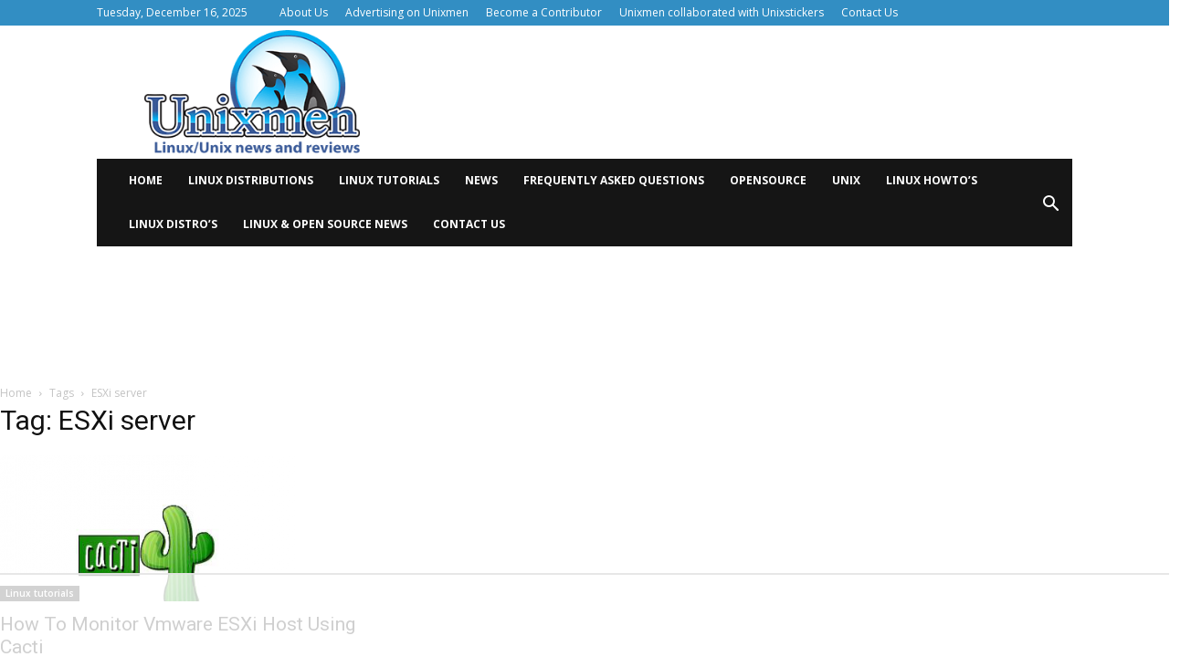

--- FILE ---
content_type: text/html
request_url: https://api.intentiq.com/profiles_engine/ProfilesEngineServlet?at=39&mi=10&dpi=936734067&pt=17&dpn=1&iiqidtype=2&iiqpcid=fd3847a1-1a39-43a8-a4be-3c8dc0a21757&iiqpciddate=1768921086304&pcid=ffaa7a3f-ad5b-4493-8c84-c279c4b147fd&idtype=3&gdpr=0&japs=false&jaesc=0&jafc=0&jaensc=0&jsver=0.33&testGroup=A&source=pbjs&ABTestingConfigurationSource=group&abtg=A&vrref=https%3A%2F%2Fwww.unixmen.com%2Ftag%2Fesxi-server%2F
body_size: 55
content:
{"abPercentage":97,"adt":1,"ct":2,"isOptedOut":false,"data":{"eids":[]},"dbsaved":"false","ls":true,"cttl":86400000,"abTestUuid":"g_a6ad59bc-621b-4988-8ebe-e05d52d75b28","tc":9,"sid":147474799}

--- FILE ---
content_type: text/html; charset=utf-8
request_url: https://www.google.com/recaptcha/api2/aframe
body_size: 267
content:
<!DOCTYPE HTML><html><head><meta http-equiv="content-type" content="text/html; charset=UTF-8"></head><body><script nonce="-Kyu1xGbFxUqul6UpjG6mA">/** Anti-fraud and anti-abuse applications only. See google.com/recaptcha */ try{var clients={'sodar':'https://pagead2.googlesyndication.com/pagead/sodar?'};window.addEventListener("message",function(a){try{if(a.source===window.parent){var b=JSON.parse(a.data);var c=clients[b['id']];if(c){var d=document.createElement('img');d.src=c+b['params']+'&rc='+(localStorage.getItem("rc::a")?sessionStorage.getItem("rc::b"):"");window.document.body.appendChild(d);sessionStorage.setItem("rc::e",parseInt(sessionStorage.getItem("rc::e")||0)+1);localStorage.setItem("rc::h",'1768921092371');}}}catch(b){}});window.parent.postMessage("_grecaptcha_ready", "*");}catch(b){}</script></body></html>

--- FILE ---
content_type: text/plain
request_url: https://rtb.openx.net/openrtbb/prebidjs
body_size: -221
content:
{"id":"81d6c748-3f36-4c8c-a91f-ba9627d12246","nbr":0}

--- FILE ---
content_type: text/plain
request_url: https://rtb.openx.net/openrtbb/prebidjs
body_size: -221
content:
{"id":"bea77372-8ac0-4178-a93f-37ff81fc0d72","nbr":0}

--- FILE ---
content_type: text/plain; charset=UTF-8
request_url: https://at.teads.tv/fpc?analytics_tag_id=PUB_17002&tfpvi=&gdpr_consent=&gdpr_status=22&gdpr_reason=220&ccpa_consent=&sv=prebid-v1
body_size: 56
content:
YzVmMjQ2YjctNTY4Ni00NDhkLWEyOTgtOTg2YzdjMTNlODg5Iy01LTU=

--- FILE ---
content_type: text/plain
request_url: https://rtb.openx.net/openrtbb/prebidjs
body_size: -221
content:
{"id":"0292ea50-c358-446e-9f81-2f5d9c4b3a20","nbr":0}

--- FILE ---
content_type: text/plain
request_url: https://rtb.openx.net/openrtbb/prebidjs
body_size: -221
content:
{"id":"2e542612-0335-4904-b15c-a943825d1aa3","nbr":0}

--- FILE ---
content_type: text/plain
request_url: https://rtb.openx.net/openrtbb/prebidjs
body_size: -83
content:
{"id":"c6f42692-3033-454c-9a36-a69ed608c4d0","nbr":0}